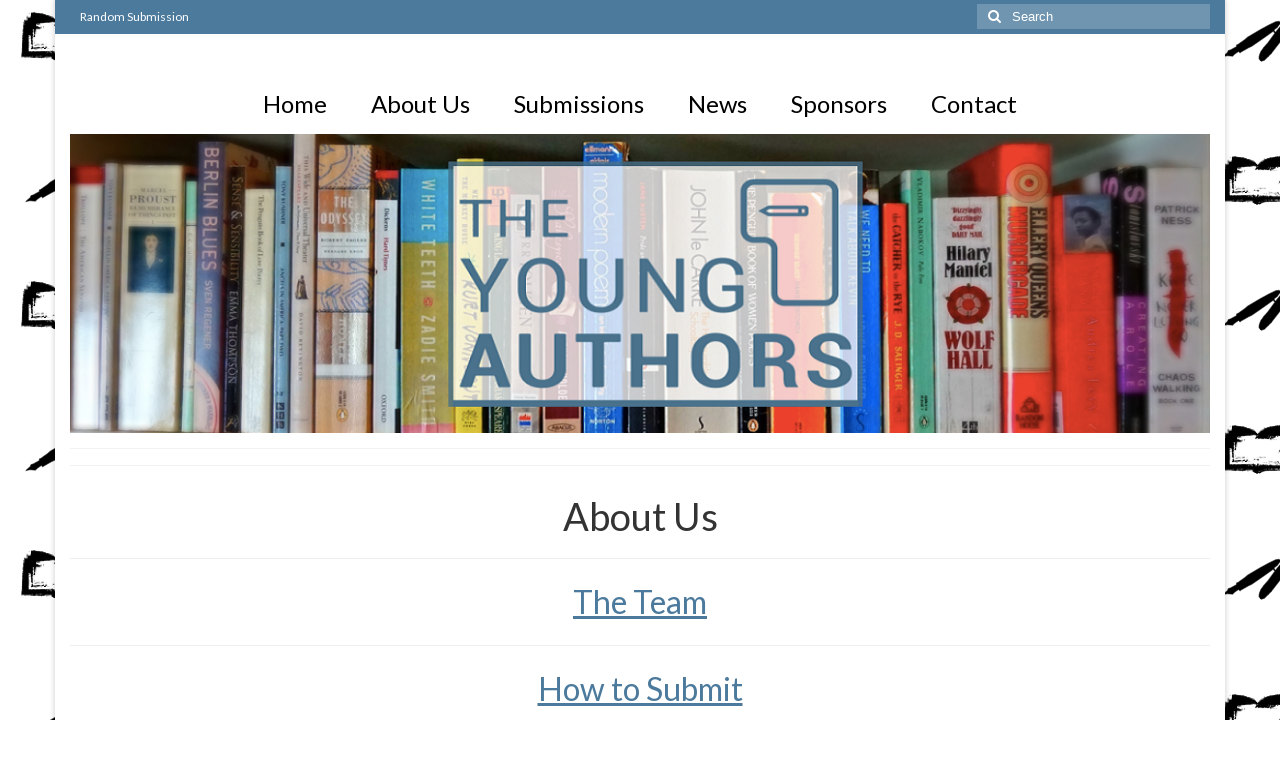

--- FILE ---
content_type: text/css
request_url: https://theyoungauthors.com/wp-content/themes/virtue_child/style.css?ver=1.0.0
body_size: 167
content:
/*

Theme Name: Virtue Child 
Theme
Theme URI: http://themes.kadencethemes.com/virtue-premium/

Description: Child Theme for Virtue

Author: Kadence Themes

Author URI: http://kadencethemes.com/

Template: virtue
Version: 1.0.0

*/


